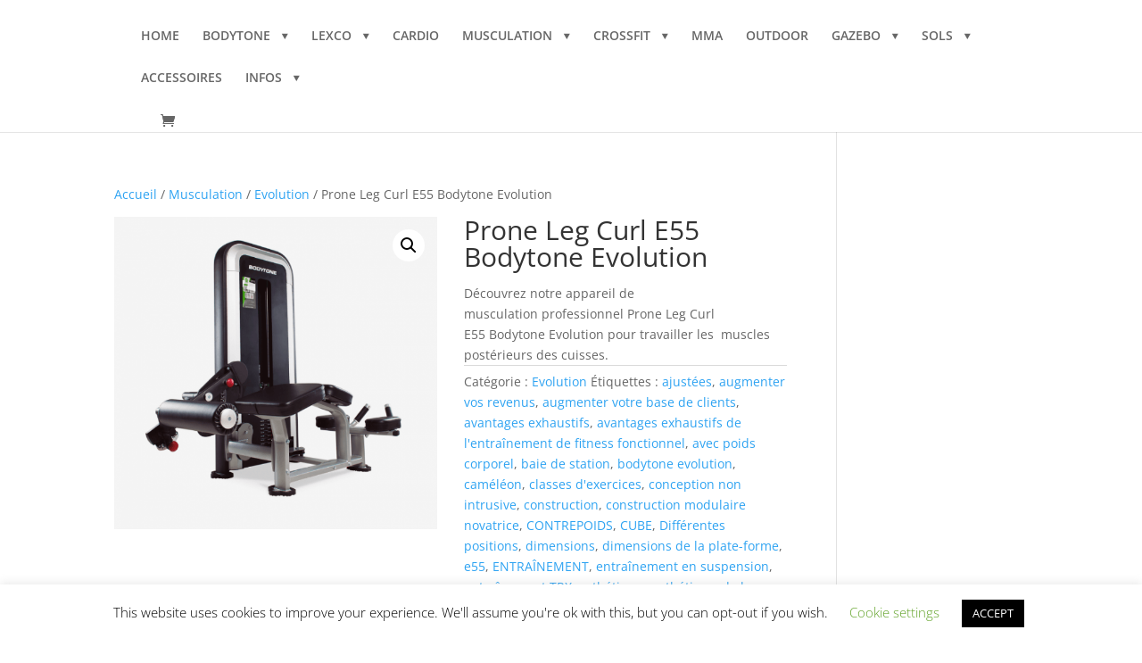

--- FILE ---
content_type: text/html; charset=utf-8
request_url: https://www.google.com/recaptcha/api2/aframe
body_size: 266
content:
<!DOCTYPE HTML><html><head><meta http-equiv="content-type" content="text/html; charset=UTF-8"></head><body><script nonce="yrZreuoqQz_Puuj18Cm6vw">/** Anti-fraud and anti-abuse applications only. See google.com/recaptcha */ try{var clients={'sodar':'https://pagead2.googlesyndication.com/pagead/sodar?'};window.addEventListener("message",function(a){try{if(a.source===window.parent){var b=JSON.parse(a.data);var c=clients[b['id']];if(c){var d=document.createElement('img');d.src=c+b['params']+'&rc='+(localStorage.getItem("rc::a")?sessionStorage.getItem("rc::b"):"");window.document.body.appendChild(d);sessionStorage.setItem("rc::e",parseInt(sessionStorage.getItem("rc::e")||0)+1);localStorage.setItem("rc::h",'1769722142757');}}}catch(b){}});window.parent.postMessage("_grecaptcha_ready", "*");}catch(b){}</script></body></html>